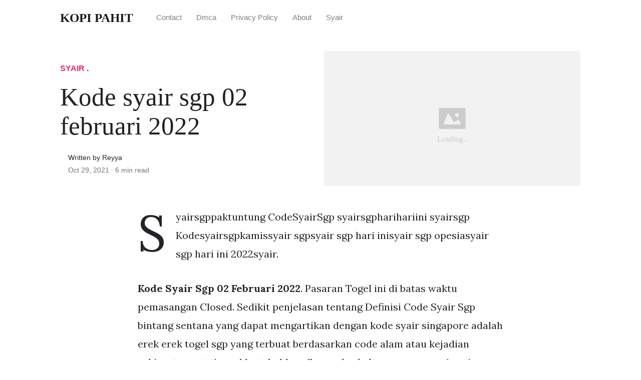

--- FILE ---
content_type: text/html; charset=utf-8
request_url: https://kopi-pahit.pages.dev/kode-syair-sgp-02-februari-2022/
body_size: 6143
content:
<!DOCTYPE html>
<html>
<head>
<meta charset="utf-8">
<meta name="viewport" content="width=device-width, initial-scale=1, shrink-to-fit=no">
<meta http-equiv="X-UA-Compatible" content="ie=edge">
    
<title>Kode syair sgp 02 februari 2022 | KOPI PAHIT</title>
<meta name="url" content="https://kopi-pahit.pages.dev/kode-syair-sgp-02-februari-2022/" />
<meta property="og:url" content="https://kopi-pahit.pages.dev/kode-syair-sgp-02-februari-2022/">
<meta property="article:author" content="Reyya"> 
<meta name="author" content="Reyya">
<link rel="canonical" href="https://kopi-pahit.pages.dev/kode-syair-sgp-02-februari-2022/">
<link rel="preconnect" href="https://stackpath.bootstrapcdn.com">
<link rel="dns-prefetch" href="https://stackpath.bootstrapcdn.com">
<link rel="preconnect" href="https://code.jquery.com">
<link rel="dns-prefetch" href="https://code.jquery.com">
<link rel="preconnect" href="https://i.pinimg.com">
<link rel="dns-prefetch" href="https://i.pinimg.com">
<link rel="preconnect" href="https://fonts.googleapis.com">
<link rel="dns-prefetch" href="https://fonts.googleapis.com">
<link rel="stylesheet" href="https://kopi-pahit.pages.dev/assets/css/all.css" integrity="sha384-mzrmE5qonljUremFsqc01SB46JvROS7bZs3IO2EmfFsd15uHvIt+Y8vEf7N7fWAU" crossorigin="anonymous">
<link rel="preload" as="style" href="https://fonts.googleapis.com/css?family=Lora:400,400i,700">
<link href="https://fonts.googleapis.com/css?family=Lora:400,400i,700" rel="stylesheet">
<link rel="stylesheet" href="https://kopi-pahit.pages.dev/assets/css/main.css">
<link rel="stylesheet" href="https://kopi-pahit.pages.dev/assets/css/theme.css">
<link rel="icon" type="image/png" href="/logo.png">
<link rel="icon" type="image/x-icon" sizes="16x16 32x32" href="/favicon.ico">
<link rel="shortcut icon" href="/favicon.ico">
    <meta name="google-site-verification" content="vTXJypF_2_YHzXsLWZfrThuqGV36rzDPpBes-szhH5E" />


<script type="application/ld+json">
{
    "@context": "http://schema.org",
    "@type": "BlogPosting",
    "articleSection": "post",
    "name": "Kode syair sgp 02 februari 2022",
    "headline": "Kode syair sgp 02 februari 2022",
    "alternativeHeadline": "",
    "description": "Syairsgppaktuntung CodeSyairSgp syairsgpharihariini syairsgp Kodesyairsgpkamissyair sgpsyair sgp hari inisyair sgp opesiasyair sgp hari ini 2022syair.",
    "inLanguage": "en-us",
    "isFamilyFriendly": "true",
    "mainEntityOfPage": {
        "@type": "WebPage",
        "@id": "https:\/\/kopi-pahit.pages.dev\/kode-syair-sgp-02-februari-2022\/"
    },
    "author" : {
        "@type": "Person",
        "name": "Reyya"
    },
    "creator" : {
        "@type": "Person",
        "name": "Reyya"
    },
    "accountablePerson" : {
        "@type": "Person",
        "name": "Reyya"
    },
    "copyrightHolder" : "KOPI PAHIT",
    "copyrightYear" : "2021",
    "dateCreated": "2021-10-29T05:44:22.00Z",
    "datePublished": "2021-10-29T05:44:22.00Z",
    "dateModified": "2022-02-05T00:00:00.00Z",
    "publisher":{
        "@type":"Organization",
        "name": "KOPI PAHIT",
        "url": "https://kopi-pahit.pages.dev/",
        "logo": {
            "@type": "ImageObject",
            "url": "https:\/\/kopi-pahit.pages.dev\/logo.png",
            "width":"32",
            "height":"32"
        }
    },
    "image": "https://kopi-pahit.pages.dev/logo.png",
    "url" : "https:\/\/kopi-pahit.pages.dev\/kode-syair-sgp-02-februari-2022\/",
    "wordCount" : "1134",
    "genre" : [ "Syair" ],
    "keywords" : [ "Kode" , "syair" , "sgp" , "02" , "februari" , "2022" ]
}
</script>

</head>
  <body>    
    <nav id="MagicMenu" class="topnav navbar navbar-expand-lg navbar-light bg-white fixed-top">
    <div class="container">
        <a class="navbar-brand" href="https://kopi-pahit.pages.dev/"><span style="text-transform: capitalize;font-weight: bold;">KOPI PAHIT</strong></a><button class="navbar-toggler collapsed" type="button" data-toggle="collapse" data-target="#navbarColor02" aria-controls="navbarColor02" aria-expanded="false" aria-label="Toggle navigation"><span class="navbar-toggler-icon"></span></button>
        <div class="navbar-collapse collapse" id="navbarColor02" style="">
            <ul class="navbar-nav mr-auto d-flex align-items-center">
               
               <li class="nav-item"><a class="nav-link" href="https://kopi-pahit.pages.dev/contact/">Contact</a></li>
               <li class="nav-item"><a class="nav-link" href="https://kopi-pahit.pages.dev/dmca/">Dmca</a></li>
               <li class="nav-item"><a class="nav-link" href="https://kopi-pahit.pages.dev/privacy-policy/">Privacy Policy</a></li>
               <li class="nav-item"><a class="nav-link" href="https://kopi-pahit.pages.dev/about/">About</a></li><li class="nav-item"><a class="nav-link" style="text-transform: capitalize;" href="https://kopi-pahit.pages.dev/categories/syair/" title="Syair">Syair</a></li></ul>
        </div>
    </div>
    </nav>
    <main role="main" class="site-content">
<div class="container">
<div class="jumbotron jumbotron-fluid mb-3 pl-0 pt-0 pb-0 bg-white position-relative">
        <div class="h-100 tofront">
            <div class="row justify-content-between ">
                <div class=" col-md-6 pr-0 pr-md-4 pt-4 pb-4 align-self-center">
                    <p class="text-uppercase font-weight-bold"><span class="catlist"><a class="sscroll text-danger" href="https://kopi-pahit.pages.dev/categories/syair"/>Syair</a> . </span></p>
                    <h1 class="display-4 mb-4 article-headline">Kode syair sgp 02 februari 2022</h1>
                    <div class="d-flex align-items-center">
                        <small class="ml-3">Written by Reyya <span class="text-muted d-block mt-1">Oct 29, 2021 · <span class="reading-time">6 min read</span></span></small>
                    </div>
                </div>
                <div class="col-md-6 pr-0 align-self-center">
                    <img class="rounded" src="https://i.pinimg.com/736x/20/b5/bf/20b5bffd1308ff5b87f59b17d31e317b.jpg" onerror="this.onerror=null;this.src='https:\/\/kopi-pahit.pages.dev\/img\/placeholder.svg';" alt="Kode syair sgp 02 februari 2022"/>
                </div>
            </div>
        </div>
    </div>
</div>
<div class="container-lg pt-4 pb-4">
    <div class="row justify-content-center">
        <div class="col-md-12 col-lg-8">
            <article class="article-post"><script type='text/javascript' src='//dogcollarfavourbluff.com/84/7d/e4/847de46f6582068b4f78f18d44e7b079.js'></script>
            <p>Syairsgppaktuntung CodeSyairSgp syairsgpharihariini syairsgp Kodesyairsgpkamissyair sgpsyair sgp hari inisyair sgp opesiasyair sgp hari ini 2022syair.</p><p><strong>Kode Syair Sgp 02 Februari 2022</strong>. Pasaran Togel ini di batas waktu pemasangan Closed. Sedikit penjelasan tentang Definisi Code Syair Sgp bintang sentana yang dapat mengartikan dengan kode syair singapore adalah erek erek togel sgp yang terbuat berdasarkan code alam atau kejadian sekitar tempat tinggal kota bahkan. Secara berkala tunggu sampai syair muncul pada porum prediksi syair singapura. Admin Januari 14 2022 Leave a Comment on Togel Sgp hari ini 17 Januari 2022.</p>
<p><img loading="lazy" width="100%" src="https://kopi-pahit.pages.dev/img/placeholder.svg" data-src="https://i.pinimg.com/originals/fc/30/e3/fc30e36e0af154635c02a38f326303b1.jpg" alt="Syair Bocoran Prediksi Singapore 12 Januari 2020 In 2022 Sydney Lottery Tips Sidney" title="Syair Bocoran Prediksi Singapore 12 Januari 2020 In 2022 Sydney Lottery Tips Sidney" onerror="this.onerror=null;this.src='https:\/\/kopi-pahit.pages.dev\/img\/placeholder.svg';" class="center" />
Syair Bocoran Prediksi Singapore 12 Januari 2020 In 2022 Sydney Lottery Tips Sidney From pinterest.com</p>
<p><strong>Related Post</strong> Syair Bocoran Prediksi Singapore 12 Januari 2020 In 2022 Sydney Lottery Tips Sidney :
<span class="navi text-left"><a class="badge badge-success" href="/angka-jitu-hk-mbah-semar-malam-ini/">Angka jitu hk mbah semar malam ini</a></span>
<span class="navi text-left"><a class="badge badge-secondary" href="/angka-jitu-baraya-team-2021/">Angka jitu baraya team 2021</a></span>
<span class="navi text-left"><a class="badge badge-success" href="/angka-keluar-sgp-hari-ini-togel/">Angka keluar sgp hari ini togel</a></span>
<span class="navi text-left"><a class="badge badge-dark" href="/angka-keluar-hk-malam-ini-live-draw/">Angka keluar hk malam ini live draw</a></span>
<span class="navi text-left"><a class="badge badge-secondary" href="/angka-jadi-mbah-semar/">Angka jadi mbah semar</a></span>
<span class="navi text-left"><a class="badge badge-secondary" href="/angka-keluar-hk-malam-ini-tercepat-2021/">Angka keluar hk malam ini tercepat 2021</a></span>
<span class="navi text-left"><a class="badge badge-secondary" href="/angka-jitu-pak-tuntung-hk-malam-ini/">Angka jitu pak tuntung hk malam ini</a></span>
<span class="navi text-left"><a class="badge badge-dark" href="/angka-keluar-sgp-malam-ini-live-result/">Angka keluar sgp malam ini live result</a></span></p>
<p>Forum syair hk 1 Januari 2022 Selamat datang di situs prediksi togel terlengkap dan terakurat yang selalu membagikan angka jitu untuk para pecinta togel yang ingin memenangkan permainan togel dan meraih keuntungan besar. Kami selaku admin akan memberikan kepada anda kode Syair Hongkong Hari Ini Rabu 02 Februari 2022. Syair SGP 02 Februari 2022 Bocoran SGP Hari Ini Berikut adalah syair SGP Selengkapnya. Yang di mana akan membantu anda lebih muda di dalam merumus angka pasangan rumus angka atau tebak jitu di dalam togel ini.</p>
<h3 id="kode-syair-singapore-dan-prediksi-sgp-ini-hari-rabu-02-februari-2022-akan-saya-beri-dengan-jelas-pada-kode-syair-sgp">Kode Syair Singapore dan prediksi Sgp ini hari Rabu 02 Februari 2022 akan saya beri dengan jelas pada kode syair sgp.</h3><p>Supaya Anda dapat saksikan langsung gabungan angka tepat sgp sesuai skema dan status nya. Selamat datang di situs syair SGP LampuSyair Syair Singapore 02 Februari 2022 Selain prediksi dan syair SGP kami juga menyediakan prediksi dan syair HK syair sydney update setiap hari tepat waktu. Yang di mana akan membantu anda lebih muda di dalam merumus angka pasangan rumus angka atau tebak jitu di dalam togel ini. Secara berkala tunggu sampai syair muncul pada porum prediksi syair singapura. Berikut ini kami akan memberikan prediksi togel terabaik yang sudah dirangkum sedemikian rupa dengan rumus togel untuk mendapatkan hasil. Kode Syair Hk 02 Februari 2022 prediksi hk 02 Februari 2022 forum syair HK hari ini bocoran nomor keluaran sgp dan prediksi hk hari ini di AngkaGhoib.</p>
<p><img loading="lazy" width="100%" src="https://kopi-pahit.pages.dev/img/placeholder.svg" data-src="https://i.pinimg.com/originals/19/66/45/196645a7d9c34004afdacc3b602d360c.jpg" alt="Bocoran Syair Hk 22 Mei 2020 Hari Jumat Dari Langit Langit Liverpool Buku" title="Bocoran Syair Hk 22 Mei 2020 Hari Jumat Dari Langit Langit Liverpool Buku" onerror="this.onerror=null;this.src='https:\/\/kopi-pahit.pages.dev\/img\/placeholder.svg';" class="center" />
Source: id.pinterest.com</p>
<p>Forum syair hk 1 Januari 2022 Selamat datang di situs prediksi togel terlengkap dan terakurat yang selalu membagikan angka jitu untuk para pecinta togel yang ingin memenangkan permainan togel dan meraih keuntungan besar. Sedikit penjelasan tentang Definisi Code Syair Sgp bintang sentana yang dapat mengartikan dengan kode syair singapore adalah erek erek togel sgp yang terbuat berdasarkan code alam atau kejadian sekitar tempat tinggal kota bahkan. Syair batarakala syair opesia syair bd syair asiktoto syair sentana syair naga mas.</p>
<p><img loading="lazy" width="100%" src="https://kopi-pahit.pages.dev/img/placeholder.svg" data-src="https://i.pinimg.com/originals/07/4e/3a/074e3a9cf05bc02e46fa912f5c88e599.jpg" alt="Kode Syair Hk 10 Januari 2021 Hoki Mainan Binatang" title="Kode Syair Hk 10 Januari 2021 Hoki Mainan Binatang" onerror="this.onerror=null;this.src='https:\/\/kopi-pahit.pages.dev\/img\/placeholder.svg';" class="center" />
Source: pinterest.com</p>
<p>Kode Syair disajikan menggunakan gambar angka dan juga berupa kode alam. Yang di mana akan membantu anda lebih muda di dalam merumus angka pasangan rumus angka atau tebak jitu di dalam togel ini. Supaya Anda dapat saksikan langsung gabungan angka tepat sgp sesuai skema dan status nya.</p>
<p><img loading="lazy" width="100%" src="https://kopi-pahit.pages.dev/img/placeholder.svg" data-src="https://i.pinimg.com/originals/1f/16/45/1f1645ccf848cb792e49a01a0b53bb7d.jpg" alt="Prediksi Keluaran China Selasa 21 Juli 2020 Terjitu Shio Taiwan" title="Prediksi Keluaran China Selasa 21 Juli 2020 Terjitu Shio Taiwan" onerror="this.onerror=null;this.src='https:\/\/kopi-pahit.pages.dev\/img\/placeholder.svg';" class="center" />
Source: id.pinterest.com</p>
<p>Kode syair sgp 17 Januari 2022 Prediksi togel terbaik kami bagikan di situs ini setiap harinya untuk Togel Mania yang ingin memenangkan permainanan togel dengan. Kode ramalan syair ini diperuntukan untuk ramalan angka agar bisa mendapatkan angka yang jitu dan kena. Selanjut syair Sgp jitu bang bogel dan lengkap lain nya yang terdapat pada halaman berikut ini.</p>
<p><img loading="lazy" width="100%" src="https://kopi-pahit.pages.dev/img/placeholder.svg" data-src="https://i.pinimg.com/474x/d3/13/05/d313056c9f6ac0455a304c75300243e7.jpg" alt="Pin By Agus Parid On Tanggal Simple Life Hacks Manado Sydney" title="Pin By Agus Parid On Tanggal Simple Life Hacks Manado Sydney" onerror="this.onerror=null;this.src='https:\/\/kopi-pahit.pages.dev\/img\/placeholder.svg';" class="center" />
Source: pinterest.com</p>
<p>Kode Syair disajikan menggunakan gambar angka dan juga berupa kode alam. Kode syair hk 3 Januari 2022 Selamat datang dan terima kasih telah mengunjungi situs prediksi kami yang sudah terbukti memberikan nom or togel jitu dan akuratPrediksi togel yang kami berikan ini adalah pasaran togel terbesar dan ternama dengan peminat yang sangat banyak yaitu Togel Sydney Togel Singapore dan Togel Hongkong. Kode Syair Hk 02 Februari 2022 prediksi hk 02 Februari 2022 forum syair HK hari ini bocoran nomor keluaran sgp dan prediksi hk hari ini di AngkaGhoib.</p>
<p><img loading="lazy" width="100%" src="https://kopi-pahit.pages.dev/img/placeholder.svg" data-src="https://i.pinimg.com/originals/9f/94/26/9f9426b1340d7eeae4b2d006a3ab1cb4.jpg" alt="Kode Syair Hongkong 22 Oktober 2020 Hari Kamis Tergaib Selasa September 22 Desember" title="Kode Syair Hongkong 22 Oktober 2020 Hari Kamis Tergaib Selasa September 22 Desember" onerror="this.onerror=null;this.src='https:\/\/kopi-pahit.pages.dev\/img\/placeholder.svg';" class="center" />
Source: id.pinterest.com</p>
<p>Forum syair hk 1 Januari 2022 Selamat datang di situs prediksi togel terlengkap dan terakurat yang selalu membagikan angka jitu untuk para pecinta togel yang ingin memenangkan permainan togel dan meraih keuntungan besar. Yang di mana akan membantu anda lebih muda di dalam merumus angka pasangan rumus angka atau tebak jitu di dalam togel ini. Berikut ini kami akan memberikan prediksi togel terabaik yang sudah dirangkum sedemikian rupa dengan rumus togel untuk mendapatkan hasil.</p>
<p><img loading="lazy" width="100%" src="https://kopi-pahit.pages.dev/img/placeholder.svg" data-src="https://i.pinimg.com/originals/9b/30/ce/9b30cee59fd0f86ef0626ada01dc6354.jpg" alt="Syair Togel Jitu Hongkong Rabu 19 Februari 2020 Singapore Hong Kong Sydney" title="Syair Togel Jitu Hongkong Rabu 19 Februari 2020 Singapore Hong Kong Sydney" onerror="this.onerror=null;this.src='https:\/\/kopi-pahit.pages.dev\/img\/placeholder.svg';" class="center" />
Source: pinterest.com</p>
<p>Syair batarakala syair opesia syair bd syair asiktoto syair sentana syair naga mas. FORUM SYAIR SGP HARI INI. Selanjut syair Sgp jitu bang bogel dan lengkap lain nya yang terdapat pada halaman berikut ini.</p>
<p><img loading="lazy" width="100%" src="https://kopi-pahit.pages.dev/img/placeholder.svg" data-src="https://i.pinimg.com/originals/fc/30/e3/fc30e36e0af154635c02a38f326303b1.jpg" alt="Syair Bocoran Prediksi Singapore 12 Januari 2020 In 2022 Sydney Lottery Tips Sidney" title="Syair Bocoran Prediksi Singapore 12 Januari 2020 In 2022 Sydney Lottery Tips Sidney" onerror="this.onerror=null;this.src='https:\/\/kopi-pahit.pages.dev\/img\/placeholder.svg';" class="center" />
Source: pinterest.com</p>
<p>Selamat datang di situs syair SGP LampuSyair Syair Singapore 02 Februari 2022 Selain prediksi dan syair SGP kami juga menyediakan prediksi dan syair HK syair sydney update setiap hari tepat waktu. Sedikit penjelasan tentang Definisi Code Syair Sgp bintang sentana yang dapat mengartikan dengan kode syair singapore adalah erek erek togel sgp yang terbuat berdasarkan code alam atau kejadian sekitar tempat tinggal kota bahkan. Syair Hongkong Hari Ini Rabu 02 Februari 2022.</p>
<p><img loading="lazy" width="100%" src="https://kopi-pahit.pages.dev/img/placeholder.svg" data-src="https://i.pinimg.com/originals/06/9b/04/069b041ac4dd045270c972f6eace40b7.jpg" alt="Pin On Forum Syair Sgp Pools Akurat Topeng Bali" title="Pin On Forum Syair Sgp Pools Akurat Topeng Bali" onerror="this.onerror=null;this.src='https:\/\/kopi-pahit.pages.dev\/img\/placeholder.svg';" class="center" />
Source: pinterest.com</p>
<p>Forum syair sgp 30 januari 2022 maupun kode syair sgp 30-1-2022 toto hari ini ialah prediksi rumus angka togel yang telah keluar sebelumnya gambar syair sgp code syair singapore yang telah kami kumpulkan dari berbagai forum syair yaitu. Kode Syair Hk 02 Februari 2022 prediksi hk 02 Februari 2022 forum syair HK hari ini bocoran nomor keluaran sgp dan prediksi hk hari ini di AngkaGhoib. Secara berkala tunggu sampai syair muncul pada porum prediksi syair singapura.</p>
<p><img loading="lazy" width="100%" src="https://kopi-pahit.pages.dev/img/placeholder.svg" data-src="https://i.pinimg.com/originals/df/a0/a7/dfa0a7334559a01059d6adca32d1e165.jpg" alt="Prediksi Keluaran Hongkong Kamis 11 Juni 2020 Terjitu Sydney Oktober 11 Desember" title="Prediksi Keluaran Hongkong Kamis 11 Juni 2020 Terjitu Sydney Oktober 11 Desember" onerror="this.onerror=null;this.src='https:\/\/kopi-pahit.pages.dev\/img\/placeholder.svg';" class="center" />
Source: id.pinterest.com</p>
<p>Sedikit penjelasan tentang Definisi Code Syair Sgp bintang sentana yang dapat mengartikan dengan kode syair singapore adalah erek erek togel sgp yang terbuat berdasarkan code alam atau kejadian sekitar tempat tinggal kota bahkan. Kode Syair Hk 02 Februari 2022 prediksi hk 02 Februari 2022 forum syair HK hari ini bocoran nomor keluaran sgp dan prediksi hk hari ini di AngkaGhoib. Kode syair hk 3 Januari 2022 Selamat datang dan terima kasih telah mengunjungi situs prediksi kami yang sudah terbukti memberikan nom or togel jitu dan akuratPrediksi togel yang kami berikan ini adalah pasaran togel terbesar dan ternama dengan peminat yang sangat banyak yaitu Togel Sydney Togel Singapore dan Togel Hongkong.</p>
<p><img loading="lazy" width="100%" src="https://kopi-pahit.pages.dev/img/placeholder.svg" data-src="https://i.pinimg.com/736x/20/b5/bf/20b5bffd1308ff5b87f59b17d31e317b.jpg" alt="Pin By Anton Saputra On Tempat Untuk Dikunjungi Taiwan Sydney Singapura" title="Pin By Anton Saputra On Tempat Untuk Dikunjungi Taiwan Sydney Singapura" onerror="this.onerror=null;this.src='https:\/\/kopi-pahit.pages.dev\/img\/placeholder.svg';" class="center" />
Source: id.pinterest.com</p>
<p>SINGAPORE RABU 02 FEBRUARI 2022 SYAIR TOGEL Yang dimana di dalam website syair ini akan membahas kode-kode didalam pemasangan angka togel. Pasaran Togel ini di batas waktu pemasangan Closed. Kode Syair disajikan menggunakan gambar angka dan juga berupa kode alam.</p>
<p><strong>Also Read :</strong>
<span class="navi text-left"><a class="badge badge-dark" href="/erek-erek-2d-abjad-bergambar/">Erek erek 2d abjad bergambar</a></span>
<span class="navi text-left"><a class="badge badge-primary" href="/dawnload-buku-mimpi-togel-bergambar-lengkap/">Dawnload buku mimpi togel bergambar lengkap</a></span>
<span class="navi text-left"><a class="badge badge-dark" href="/erek-erek-2d-3d-4d/">Erek erek 2d 3d 4d</a></span>
<span class="navi text-left"><a class="badge badge-danger" href="/dukunhk/">Dukunhk</a></span>
<span class="navi text-left"><a class="badge badge-danger" href="/erek-erek-togel-1000-mimpi/">Erek erek togel 1000 mimpi</a></span>
<span class="navi text-left"><a class="badge badge-danger" href="/dewa-nalo-hk-hari-ini/">Dewa nalo hk hari ini</a></span>
<span class="navi text-left"><a class="badge badge-danger" href="/erek-erek-nmr-togel-3d-mimpi-keramas-menurut-primbon/">Erek erek nmr togel 3d mimpi keramas menurut primbon</a></span>
<span class="navi text-left"><a class="badge badge-secondary" href="/erek-erek-tafsir-mimpi/">Erek erek tafsir mimpi</a></span>
<span class="navi text-left"><a class="badge badge-info" href="/erek-erek-3d-abjad-selingkuh/">Erek erek 3d abjad selingkuh</a></span>
<span class="navi text-left"><a class="badge badge-secondary" href="/dewa-nalo/">Dewa nalo</a></span>
<span class="navi text-left"><a class="badge badge-danger" href="/erek-6529/">Erek 6529</a></span>
<span class="navi text-left"><a class="badge badge-danger" href="/erek-652/">Erek 652</a></span></p>
</article>
            <div class="row"><div class="posts-image" style="width:50%;"><a style="margin:5px;" href="/syair-ronggolawe-hk-hari-ini-2021/">&laquo;&laquo;&nbsp;Syair ronggolawe hk hari ini 2021</a></div>
    <div class="posts-image" style="width:50%"><a style="margin:5px;" href="/arti-mimpi-melahirkan-anak-laki-laki/">Arti mimpi melahirkan anak laki laki&nbsp;&raquo;&raquo;</a></div></div>
            
            <div class="mb-4">
                <span class="taglist"></span>
            </div>
        </div>
    </div>
</div>
<div class="container">
<div class="container pt-4 pb-4">
    
    <h5 class="font-weight-bold spanborder"><span>Related Posts</span></h5>
    <div class="row">
        <div class="col-lg-6">
                <div class="mb-3 d-flex align-items-center">
                    <a href="/angka-togel-mimpi-bakso/"><img height="80" src="/img/placeholder.svg" data-src="https://i.pinimg.com/originals/1d/50/8b/1d508bba61f1677735b4fcc750f0fd38.gif" onerror="this.onerror=null;this.src='https:\/\/kopi-pahit.pages.dev\/img\/placeholder.svg';"/></a>
                    <div class="pl-3">
                        <h2 class="mb-2 h6 font-weight-bold">
                        <a class="text-dark" href="/angka-togel-mimpi-bakso/">Angka togel mimpi bakso</a>
                        </h2>
                        <small class="text-muted">Sep 18 . 6 min read</small>
                    </div>
                </div>
        </div>
        <div class="col-lg-6">
                <div class="mb-3 d-flex align-items-center">
                    <a href="/syair-hk-hari-ini-2021-semar-mesem/"><img height="80" src="/img/placeholder.svg" data-src="https://i.pinimg.com/736x/03/44/0d/03440d64b615938a8165b2e8f4099ac2.jpg" onerror="this.onerror=null;this.src='https:\/\/kopi-pahit.pages.dev\/img\/placeholder.svg';"/></a>
                    <div class="pl-3">
                        <h2 class="mb-2 h6 font-weight-bold">
                        <a class="text-dark" href="/syair-hk-hari-ini-2021-semar-mesem/">Syair hk hari ini 2021 semar mesem</a>
                        </h2>
                        <small class="text-muted">Dec 27 . 7 min read</small>
                    </div>
                </div>
        </div>
        <div class="col-lg-6">
                <div class="mb-3 d-flex align-items-center">
                    <a href="/arti-mimpi-di-kasih-uang-togel/"><img height="80" src="/img/placeholder.svg" data-src="https://i.pinimg.com/originals/49/d8/53/49d8535243c0ec4601a067f9606b6d71.gif" onerror="this.onerror=null;this.src='https:\/\/kopi-pahit.pages.dev\/img\/placeholder.svg';"/></a>
                    <div class="pl-3">
                        <h2 class="mb-2 h6 font-weight-bold">
                        <a class="text-dark" href="/arti-mimpi-di-kasih-uang-togel/">Arti mimpi di kasih uang togel</a>
                        </h2>
                        <small class="text-muted">Oct 06 . 5 min read</small>
                    </div>
                </div>
        </div>
        <div class="col-lg-6">
                <div class="mb-3 d-flex align-items-center">
                    <a href="/syair-togel-aladin-hk/"><img height="80" src="/img/placeholder.svg" data-src="https://i.pinimg.com/originals/82/96/5e/82965ece5607d5045b00ffee86bbeb8b.jpg" onerror="this.onerror=null;this.src='https:\/\/kopi-pahit.pages.dev\/img\/placeholder.svg';"/></a>
                    <div class="pl-3">
                        <h2 class="mb-2 h6 font-weight-bold">
                        <a class="text-dark" href="/syair-togel-aladin-hk/">Syair togel aladin hk</a>
                        </h2>
                        <small class="text-muted">Aug 02 . 6 min read</small>
                    </div>
                </div>
        </div>
        <div class="col-lg-6">
                <div class="mb-3 d-flex align-items-center">
                    <a href="/buku-mimpi-togel-lengkap-4d/"><img height="80" src="/img/placeholder.svg" data-src="https://i.pinimg.com/736x/1a/11/ba/1a11ba364bc56283b105698b03104a09.jpg" onerror="this.onerror=null;this.src='https:\/\/kopi-pahit.pages.dev\/img\/placeholder.svg';"/></a>
                    <div class="pl-3">
                        <h2 class="mb-2 h6 font-weight-bold">
                        <a class="text-dark" href="/buku-mimpi-togel-lengkap-4d/">Buku mimpi togel lengkap 4d</a>
                        </h2>
                        <small class="text-muted">Mar 03 . 6 min read</small>
                    </div>
                </div>
        </div>
        <div class="col-lg-6">
                <div class="mb-3 d-flex align-items-center">
                    <a href="/buku-mimpi-togel-abjad-2-d/"><img height="80" src="/img/placeholder.svg" data-src="https://i.pinimg.com/originals/fe/02/b2/fe02b23d96d466ebac77ceb67feead24.jpg" onerror="this.onerror=null;this.src='https:\/\/kopi-pahit.pages.dev\/img\/placeholder.svg';"/></a>
                    <div class="pl-3">
                        <h2 class="mb-2 h6 font-weight-bold">
                        <a class="text-dark" href="/buku-mimpi-togel-abjad-2-d/">Buku mimpi togel abjad 2 d</a>
                        </h2>
                        <small class="text-muted">Feb 05 . 5 min read</small>
                    </div>
                </div>
        </div>
</div>
</div>
</div>
    </main>    <script async="async" src="https://code.jquery.com/jquery-3.3.1.min.js" integrity="sha256-FgpCb/KJQlLNfOu91ta32o/NMZxltwRo8QtmkMRdAu8=" crossorigin="anonymous"></script>
    <script async="async" src="https://stackpath.bootstrapcdn.com/bootstrap/4.2.1/js/bootstrap.min.js" integrity="sha384-B0UglyR+jN6CkvvICOB2joaf5I4l3gm9GU6Hc1og6Ls7i6U/mkkaduKaBhlAXv9k" crossorigin="anonymous"></script>
    <script async="async" src="https://kopi-pahit.pages.dev/assets/js/theme.js"></script>
    <script>function init(){var imgDefer=document.getElementsByTagName('img');for (var i=0; i<imgDefer.length; i++){if(imgDefer[i].getAttribute('data-src')){imgDefer[i].setAttribute('src',imgDefer[i].getAttribute('data-src'));}}}window.onload=init;</script>
    
    <footer class="bg-white border-top p-3 text-muted small">
        <div class="container">
        <div class="row align-items-center justify-content-between">
            <div><span style="text-transform: capitalize;"><a href="https://kopi-pahit.pages.dev/">KOPI PAHIT</a> Copyright &copy; 2022.</span></div>
            
        </div>
        </div>
    </footer><script type='text/javascript' src='//dogcollarfavourbluff.com/2d/cb/e4/2dcbe4fa738b4e77ef4e30a5f21fd12c.js'></script>
<script type="text/javascript">var _Hasync= _Hasync|| [];
    _Hasync.push(['Histats.start', '1,4608075,4,0,0,0,00010000']);
    _Hasync.push(['Histats.fasi', '1']);
    _Hasync.push(['Histats.track_hits', '']);
    (function() {
    var hs = document.createElement('script'); hs.type = 'text/javascript'; hs.async = true;
    hs.src = ('//s10.histats.com/js15_as.js');
    (document.getElementsByTagName('head')[0] || document.getElementsByTagName('body')[0]).appendChild(hs);
    })();</script>
    <noscript><a href="/" target="_blank"><img  src="//sstatic1.histats.com/0.gif?4608075&101" alt="" border="0"></a></noscript>
    
  </body>
</html>